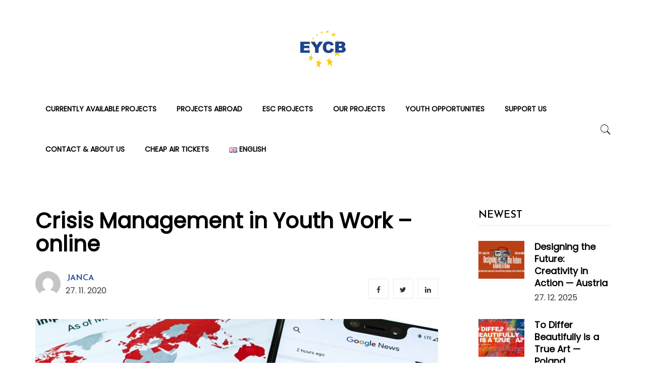

--- FILE ---
content_type: text/html; charset=UTF-8
request_url: https://eycb.eu/en/crisis-management-in-youth-work-online-2/
body_size: 12263
content:
<!DOCTYPE html>
<html lang="en-GB" xmlns:og="http://opengraphprotocol.org/schema/" xmlns:fb="http://www.facebook.com/2008/fbml">
<head>
    <meta charset="UTF-8">
    <meta name="viewport" content="width=device-width">
    <link rel="profile" href="https://gmpg.org/xfn/11">
    <link rel="pingback" href="https://eycb.eu/xmlrpc.php">
    <link type="text/css" media="all" href="https://eycb.eu/wp-content/cache/breeze-minification/css/breeze_58751b52352432bc0058ecaf55ff593f.css" rel="stylesheet"><title>Crisis Management in Youth Work &ndash; online &ndash; European Youth Centre B&#345;eclav</title>
<link rel="alternate" href="https://eycb.eu/crisis-management-in-youth-work-online/" hreflang="cs">
<link rel="alternate" href="https://eycb.eu/en/crisis-management-in-youth-work-online-2/" hreflang="en">
<link rel="dns-prefetch" href="//fonts.googleapis.com">
<link rel="dns-prefetch" href="//s.w.org">
<link rel="dns-prefetch" href="//pagead2.googlesyndication.com">
<link rel="alternate" type="application/rss+xml" title="European Youth Centre B&#345;eclav &raquo; Feed" href="https://eycb.eu/en/feed/">
<link rel="alternate" type="application/rss+xml" title="European Youth Centre B&#345;eclav &raquo; Comments Feed" href="https://eycb.eu/en/comments/feed/">
<meta property="og:image" content="https://eycb.eu/wp-content/uploads/2020/11/qxfd_ng4j-u-1400x600.jpg">
        <meta property="og:title" content="Crisis Management in Youth Work &ndash; online">
        <meta property="og:description" content="Jsme neziskov&aacute; nevl&aacute;dn&iacute; organizace zalo&#382;en&aacute; mlad&yacute;mi lidmi pro mlad&eacute; lidi.">
        <meta property="og:type" content="article">
        <meta property="og:url" content="https://eycb.eu/en/crisis-management-in-youth-work-online-2/">
        <meta property="og:site_name" content="European Youth Centre B&#345;eclav">

        		
		
	



<link rel="stylesheet" id="ganesa-fonts-css" href="//fonts.googleapis.com/css?family=Josefin+Sans%3A300%2C400%2C400i%2C600&amp;subset=latin%2Clatin-ext" type="text/css" media="all">









<link rel="stylesheet" id="ganesa-fonts-customize-css" href="//fonts.googleapis.com/css?family=Poppins&amp;subset=latin%2Clatin-ext" type="text/css" media="all">






<link rel="https://api.w.org/" href="https://eycb.eu/wp-json/">
<link rel="EditURI" type="application/rsd+xml" title="RSD" href="https://eycb.eu/xmlrpc.php?rsd">
<link rel="wlwmanifest" type="application/wlwmanifest+xml" href="https://eycb.eu/wp-includes/wlwmanifest.xml"> 
<link rel="prev" title="Natural Environment &ndash; Portugal" href="https://eycb.eu/en/natural-environment-portugal/">
<link rel="next" title="(2I + E) Changing the World &ndash; Spain" href="https://eycb.eu/en/2i-e-changing-the-world-spain/">
<meta name="generator" content="WordPress 5.3.4">
<link rel="canonical" href="https://eycb.eu/en/crisis-management-in-youth-work-online-2/">
<link rel="shortlink" href="https://eycb.eu/?p=15469">
<link rel="alternate" type="application/json+oembed" href="https://eycb.eu/wp-json/oembed/1.0/embed?url=https%3A%2F%2Feycb.eu%2Fen%2Fcrisis-management-in-youth-work-online-2%2F">
<link rel="alternate" type="text/xml+oembed" href="https://eycb.eu/wp-json/oembed/1.0/embed?url=https%3A%2F%2Feycb.eu%2Fen%2Fcrisis-management-in-youth-work-online-2%2F&amp;format=xml">
<meta name="generator" content="Site Kit by Google 1.109.0">    <meta property="fb:app_id" content="">
    <meta property="fb:app_id" content="">
<!-- <meta name="NextGEN" version="3.5.0" /> -->
<link rel="apple-touch-icon" sizes="180x180" href="/wp-content/uploads/fbrfg/apple-touch-icon.png">
<link rel="icon" type="image/png" sizes="32x32" href="/wp-content/uploads/fbrfg/favicon-32x32.png">
<link rel="icon" type="image/png" sizes="16x16" href="/wp-content/uploads/fbrfg/favicon-16x16.png">
<link rel="manifest" href="/wp-content/uploads/fbrfg/site.webmanifest">
<link rel="mask-icon" href="/wp-content/uploads/fbrfg/safari-pinned-tab.svg" color="#1e448a">
<link rel="shortcut icon" href="/wp-content/uploads/fbrfg/favicon.ico">
<meta name="apple-mobile-web-app-title" content="EYCB">
<meta name="application-name" content="EYCB">
<meta name="msapplication-TileColor" content="#1e448a">
<meta name="msapplication-config" content="/wp-content/uploads/fbrfg/browserconfig.xml">
<meta name="theme-color" content="#1e448a">
<!-- Google AdSense snippet added by Site Kit -->
<meta name="google-adsense-platform-account" content="ca-host-pub-2644536267352236">
<meta name="google-adsense-platform-domain" content="sitekit.withgoogle.com">
<!-- End Google AdSense snippet added by Site Kit -->
<meta name="generator" content="Powered by WPBakery Page Builder - drag and drop page builder for WordPress.">
<!--[if lte IE 9]><link rel="stylesheet" type="text/css" href="https://eycb.eu/wp-content/plugins/js_composer/assets/css/vc_lte_ie9.min.css" media="screen"><![endif]-->
<!-- Google AdSense snippet added by Site Kit -->
<script async src="https://pagead2.googlesyndication.com/pagead/js/adsbygoogle.js?client=ca-pub-4634062803888121&amp;host=ca-host-pub-2644536267352236" crossorigin="anonymous" type="ed0ac7f332a7333416ef16e7-text/javascript"></script>

<!-- End Google AdSense snippet added by Site Kit -->
		
		<noscript><style type="text/css"> .wpb_animate_when_almost_visible { opacity: 1; }</style></noscript>	
	<!-- Global site tag (gtag.js) - Google Analytics -->
<script async src="https://www.googletagmanager.com/gtag/js?id=G-ZM7FEZ6CNL" type="ed0ac7f332a7333416ef16e7-text/javascript"></script>

</head>
<body data-rsssl="1" class="post-template-default single single-post postid-15469 single-format-standard wp-embed-responsive single-1 wpb-js-composer js-comp-ver-5.6 vc_responsive">
<div id="page" class="wrapper site">
    <div class="canvas-overlay"></div>
    <header id="masthead" class="site-header header-center style_white">
    <div id="ganesa-header">
        <!--Logo-->
        <div class="header-content-logo">
                <p class="site-title">
        <a href="https://eycb.eu/en/" rel="home">
                            <img alt="Evropsk&eacute; centrum ml&aacute;de&#382;e B&#345;eclav logo" data-breeze="https://eycb.eu/wp-content/themes/ganesa/assets/images/ganesa-logo.svg" src="data:image/svg+xml;utf8,%3Csvg%20xmlns='http://www.w3.org/2000/svg'%20viewBox='0%200%200%200'%3E%3C/svg%3E" class="logo-default br-lazy">
                    </a>
    </p>
        </div>
        <div class="header-content-right hidden-md hidden-lg">
            <div class="searchform-mini searchform-moblie hidden-md hidden-lg">
                <button class="btn-mini-search"><i class="ion-ios-search"></i></button>
            </div>
            <div class="searchform-wrap search-transition-wrap ganesa-hidden">
                <div class="search-transition-inner">
                    <form method="get" class="searchform" action="https://eycb.eu/en/">

    <div class="input-group">
        <input type="text" class="form-control" placeholder="Search ... " value="" name="s">
        <span class="input-group-btn">
            <button class="btn btn-primary"><i class="ion-ios-search"></i></button>
        </span>
    </div>

</form>                    <button class="btn-mini-close pull-right"><i class="ion-ios-close-empty"></i></button>
                </div>
            </div>
        </div>
        <div class="header-content-menu header-fixed">
            <div class="container">
                <div class="ganesa-header-content">
                        <div class="header-content">
                            <!-- Menu-->
                            <div id="na-menu-primary" class="nav-menu clearfix">
                                <nav class="text-center na-menu-primary clearfix">
                                    <ul id="menu-main" class="nav navbar-nav na-menu mega-menu"><li id="menu-item-15910" class="menu-item menu-item-type-taxonomy menu-item-object-category menu-item-15910"><a href="https://eycb.eu/en/category/currently-available-projects/">Currently available projects</a></li>
<li id="menu-item-2930" class="menu-item menu-item-type-taxonomy menu-item-object-category menu-item-has-children menu-item-2930"><a href="https://eycb.eu/en/category/projects-abroad/">Projects Abroad</a>
<ul class="sub-menu">
	<li id="menu-item-2932" class="menu-item menu-item-type-taxonomy menu-item-object-category menu-item-2932"><a href="https://eycb.eu/en/category/projects-abroad/">Upcoming projects</a></li>
	<li id="menu-item-15908" class="menu-item menu-item-type-post_type menu-item-object-page menu-item-15908"><a href="https://eycb.eu/en/i-want-to-attend-a-project/">I want to attend a project</a></li>
	<li id="menu-item-2931" class="menu-item menu-item-type-taxonomy menu-item-object-category current-post-ancestor current-menu-parent current-post-parent menu-item-2931"><a href="https://eycb.eu/en/category/past-projects-abroad/">Past projects</a></li>
	<li id="menu-item-15909" class="menu-item menu-item-type-post_type menu-item-object-page menu-item-15909"><a href="https://eycb.eu/en/eycb-grant-programme/">EYCB grant programme</a></li>
</ul>
</li>
<li id="menu-item-2926" class="menu-item menu-item-type-taxonomy menu-item-object-category menu-item-has-children menu-item-2926"><a href="https://eycb.eu/en/category/esc-projects/">ESC projects</a>
<ul class="sub-menu">
	<li id="menu-item-2929" class="menu-item menu-item-type-taxonomy menu-item-object-category menu-item-2929"><a href="https://eycb.eu/en/category/esc-projects/">Upcoming EVS projects</a></li>
	<li id="menu-item-2928" class="menu-item menu-item-type-post_type menu-item-object-page menu-item-2928"><a href="https://eycb.eu/en/i-want-to-join-esc/">I want to join ESC</a></li>
	<li id="menu-item-2927" class="menu-item menu-item-type-taxonomy menu-item-object-category menu-item-2927"><a href="https://eycb.eu/en/category/past-esc-projects/">Past projects</a></li>
</ul>
</li>
<li id="menu-item-2921" class="menu-item menu-item-type-taxonomy menu-item-object-category menu-item-has-children menu-item-2921"><a href="https://eycb.eu/en/category/our-projects/">Our projects</a>
<ul class="sub-menu">
	<li id="menu-item-2923" class="menu-item menu-item-type-taxonomy menu-item-object-category menu-item-2923"><a href="https://eycb.eu/en/category/our-projects/">Upcoming projects</a></li>
	<li id="menu-item-15912" class="menu-item menu-item-type-post_type menu-item-object-page menu-item-15912"><a href="https://eycb.eu/en/i-want-to-organise-a-project/">I want to organise a project</a></li>
	<li id="menu-item-2920" class="menu-item menu-item-type-taxonomy menu-item-object-category menu-item-2920"><a href="https://eycb.eu/en/category/events/">Events</a></li>
	<li id="menu-item-2922" class="menu-item menu-item-type-taxonomy menu-item-object-category menu-item-2922"><a href="https://eycb.eu/en/category/our-past-projects/">Past projects</a></li>
</ul>
</li>
<li id="menu-item-10166" class="menu-item menu-item-type-taxonomy menu-item-object-category menu-item-10166"><a href="https://eycb.eu/en/category/youth-opportunities/">Youth opportunities</a></li>
<li id="menu-item-15913" class="menu-item menu-item-type-post_type menu-item-object-page menu-item-15913"><a href="https://eycb.eu/en/support-eycb/">Support us</a></li>
<li id="menu-item-3361" class="menu-item menu-item-type-post_type menu-item-object-page menu-item-3361"><a href="https://eycb.eu/en/contact/">Contact &amp; About Us</a></li>
<li id="menu-item-15159" class="menu-item menu-item-type-post_type menu-item-object-page menu-item-15159"><a href="https://eycb.eu/en/cheap-air-tickets/">Cheap Air Tickets</a></li>
<li id="menu-item-2851" class="pll-parent-menu-item menu-item menu-item-type-custom menu-item-object-custom menu-item-has-children menu-item-2851"><a href="#pll_switcher"><img alt="English" width="16" height="11" style="width: 16px; height: 11px;" data-breeze="[data-uri]" src="data:image/svg+xml;utf8,%3Csvg%20xmlns='http://www.w3.org/2000/svg'%20viewBox='0%200%2016%2011'%3E%3C/svg%3E" class="br-lazy"><span style="margin-left:0.3em;">English</span></a>
<ul class="sub-menu">
	<li class="lang-item lang-item-52 lang-item-cs lang-item-first menu-item menu-item-type-custom menu-item-object-custom menu-item-2851-cs"><a href="https://eycb.eu/crisis-management-in-youth-work-online/" hreflang="cs-CZ" lang="cs-CZ"><img alt="&#268;e&scaron;tina" width="16" height="11" style="width: 16px; height: 11px;" data-breeze="[data-uri]" src="data:image/svg+xml;utf8,%3Csvg%20xmlns='http://www.w3.org/2000/svg'%20viewBox='0%200%2016%2011'%3E%3C/svg%3E" class="br-lazy"><span style="margin-left:0.3em;">&#268;e&scaron;tina</span></a></li>
</ul>
</li>
</ul>                                </nav>
                            </div>
                        </div>
                        <div class="header-content-right">
                            <!--Seacrch -->
                                                        <div class="header-content-right">
                                <div class="searchform-mini">
                                    <button class="btn-mini-search"><i class="ion-ios-search"></i></button>
                                </div>
                                <div class="searchform-wrap search-transition-wrap ganesa-hidden">
                                    <div class="search-transition-inner">
                                        <form method="get" class="searchform" action="https://eycb.eu/en/">

    <div class="input-group">
        <input type="text" class="form-control" placeholder="Search ... " value="" name="s">
        <span class="input-group-btn">
            <button class="btn btn-primary"><i class="ion-ios-search"></i></button>
        </span>
    </div>

</form>                                        <button class="btn-mini-close pull-right"><i class="ion-ios-close-empty"></i></button>
                                    </div>
                                </div>
                            </div>
                                                    </div>
                </div>

            </div><!-- .container -->
        </div>
    </div>
</header><!-- .site-header -->    <div id="content" class="site-content"><div class="wrap-content single-simple" role="main">
	<div class="container">
		
				<div class="row single-main-content">
            <div class="main-content content-right col-sx-12 col-sm-12 col-md-9 col-lg-9">
			    <div class="content-inner">
									<div class="box box-article">
						<article id="post-15469" class="post-15469 post type-post status-publish format-standard has-post-thumbnail hentry category-past-projects-abroad tag-online-participation-en tag-youth-work">
							<div class="entry-header clearfix">
								<header class="entry-header-title">
									<h1 class="entry-title">Crisis Management in Youth Work &ndash; online</h1>								</header>
								<!-- .entry-header -->
																	<div class="entry-avatar clearfix">
										<img alt="" height="50" width="50" data-breeze="https://secure.gravatar.com/avatar/69f80e7861aa01513064c2d3b0e445b0?s=50&amp;d=mm&amp;r=g" src="data:image/svg+xml;utf8,%3Csvg%20xmlns='http://www.w3.org/2000/svg'%20viewBox='0%200%2050%2050'%3E%3C/svg%3E" class="avatar avatar-50 photo br-lazy" data-brsrcset="https://secure.gravatar.com/avatar/69f80e7861aa01513064c2d3b0e445b0?s=100&amp;d=mm&amp;r=g 2x">										<div class="avatar-meta">
									<span class="author-title">
										<a class="author-link" href="https://eycb.eu/en/author/janca/" rel="author">
											janca										</a>
									</span>
									<span class="post-date">
									<span class="posted-on"><span class="screen-reader-text">Posted on </span><a href="https://eycb.eu/en/crisis-management-in-youth-work-online-2/" rel="bookmark"><time class="entry-date published" datetime="2020-11-27T22:02:25+01:00">27. 11. 2020</time><time class="updated" datetime="2020-12-13T13:31:42+01:00">13. 12. 2020</time></a></span>								</span>
										</div>
									</div>
																<div class="share-top">
									
<div class="social share-links clearfix">
    <ul class="social-icons list-unstyled list-inline">
                <li class="social-item facebook">
            <a href="https://www.facebook.com/sharer.php?u=https://eycb.eu/en/crisis-management-in-youth-work-online-2/" title="facebook" class="post_share_facebook facebook" onclick="if (!window.__cfRLUnblockHandlers) return false; javascript:window.open(this.href,'', 'menubar=no,toolbar=no,resizable=yes,scrollbars=yes,height=220,width=600');return false;" data-cf-modified-ed0ac7f332a7333416ef16e7-="">
                <i class="fa fa-facebook"></i>
            </a>
        </li>
                        <li class="social-item twitter">
            <a href="https://twitter.com/share?url=https://eycb.eu/en/crisis-management-in-youth-work-online-2/&amp;text=Crisis+Management+in+Youth+Work+%26%238211%3B+online&amp;via=janca" title="twitter" onclick="if (!window.__cfRLUnblockHandlers) return false; javascript:window.open(this.href,'', 'menubar=no,toolbar=no,resizable=yes,scrollbars=yes,height=260,width=600');return false;" class="product_share_twitter twitter" data-cf-modified-ed0ac7f332a7333416ef16e7-="">
                <i class="fa fa-twitter"></i>
            </a>
        </li>
                                <li class="social-item linkedin">
            <a href="https://www.linkedin.com/shareArticle?mini=true&amp;url=https://eycb.eu/en/crisis-management-in-youth-work-online-2/&amp;title=pinterest&amp;summary=Crisis+Management+in+Youth+Work+%26%238211%3B+online&amp;source=Crisis%20Management%20in%20Youth%20Work%20%E2%80%93%20online">
                <i class="fa fa-linkedin"></i>
            </a>
        </li>
                    </ul>
</div>
								</div>
							</div>

																																		<div class="post-image single-image">
																																	<figure class="wp-single-image">
												<a href="https://eycb.eu/wp-content/uploads/2020/11/qxfd_ng4j-u-scaled.jpg" data-size="2560x1603">
													<img alt="single-image" data-breeze="https://eycb.eu/wp-content/uploads/2020/11/qxfd_ng4j-u-1400x600.jpg" src="data:image/svg+xml;utf8,%3Csvg%20xmlns='http://www.w3.org/2000/svg'%20viewBox='0%200%200%200'%3E%3C/svg%3E" class="wp-post-image br-lazy">
												</a>
											</figure>
										</div>
																								
							<div class="entry-content clearfix">
																<div class="entry-content-inner">
									<p><strong>Programme &amp; action: ERASMUS+: Youth programme, Key Action 1: training course</strong></p>
<p><strong>Dates: 27 November &mdash; 4 December 2020</strong></p>
<p><strong>Venue: online&nbsp;</strong></p>
<p>Please read the project description <a href="https://www.salto-youth.net/tools/european-training-calendar/training/crisis-management-in-youthwork.9048/" target="_blank" rel="noopener noreferrer">on its SALTO page.</a></p>
<p><strong>Participants/team: 4</strong></p>
<p><strong>Participating countries:</strong> Czech Republic, Germany, Greece, Hungary, Italy, Lithuania, Republic of North Macedonia, Spain, Turkey</p>
<p><strong>Hosting organisation: </strong><a href="http://www.naturkultur.eu" target="_blank" rel="noopener noreferrer">NaturKultur e.V.</a></p>
<p><b>Project report:</b></p>
<div class="training-description running-text wysiwyg mrgn-btm-33">
<p><span style="font-weight: 400;">Crisis management in Youth work training was conducted online through Zoom due to the COVID19 situation.&nbsp;</span></p>
<p><span style="font-weight: 400;">The training lasted 8 days when 36 participants from 9 different countries met every day for 3 hours.</span></p>
<p><span style="font-weight: 400;">The training was particularly focused on crisis management related to the COVID pandemic mainly in the field of youth work.</span></p>
<p class="tightened-bodycopy mrgn-btm-22">&nbsp;</p>
<p><span style="font-weight: 400;">The main objective of the training was:</span></p>
<p><span style="font-weight: 400;">1) Informing and training 36 participants about crisis </span><span style="font-weight: 400;">management, with the aim of raising the quality of their youth </span><span style="font-weight: 400;">work.</span></p>
<p><span style="font-weight: 400;">Other objectives of the project were:</span></p>
<p><span style="font-weight: 400;">2) To develop a resilience among youth workers participating on </span><span style="font-weight: 400;">the training course, in order to improve their satisfaction in their </span><span style="font-weight: 400;">job and prevent professional burnout.</span></p>
<p><span style="font-weight: 400;">3) To Identify and address the challenges that youth workers </span><span style="font-weight: 400;">face in their work.</span></p>
<p><span style="font-weight: 400;">4) To create space for sharing knowledge and exchanging </span><span style="font-weight: 400;">experiences and good practices with the atmosphere of </span><span style="font-weight: 400;">common understanding between youth workers representing </span><span style="font-weight: 400;">different cultures, working styles and coming from 9 different </span><span style="font-weight: 400;">countries.</span></p>
<p><span style="font-weight: 400;">5) Increasing the knowledge and skills of youth workers from </span><span style="font-weight: 400;">the 9 European countries, with emphasis on youth workers from </span><span style="font-weight: 400;">small and medium-sized NGOs, newly established associations </span><span style="font-weight: 400;">and informal groups of young people active in youth work.</span></p>
<p class="tightened-bodycopy mrgn-btm-22">&nbsp;</p>
<p><span style="font-weight: 400;">Training consisted of 2 main sessions every day:</span></p>
<ul>
<li style="font-weight: 400;"><span style="font-weight: 400;">1st session</span><span style="font-weight: 400;"> &ndash; official opening, introduction of the team, getting to know each other, talking about our fears, expectations and contributions</span></li>
<li style="font-weight: 400;"><span style="font-weight: 400;">2nd session</span><span style="font-weight: 400;"> &ndash; introduction to crisis management (crises models)</span></li>
<li style="font-weight: 400;"><span style="font-weight: 400;">3rd session</span><span style="font-weight: 400;"> &ndash; NGO fair &ndash; crisis situations and practices</span></li>
<li style="font-weight: 400;"><span style="font-weight: 400;">4th session</span><span style="font-weight: 400;"> &ndash; resilience for youth workers</span></li>
<li style="font-weight: 400;"><span style="font-weight: 400;">5th session</span><span style="font-weight: 400;"> &ndash; crises situations on Erasmus+ projects (world cafe)</span></li>
<li style="font-weight: 400;"><span style="font-weight: 400;">6th session</span><span style="font-weight: 400;"> &ndash; soft skills in crises management (guest trainers)</span></li>
<li style="font-weight: 400;"><span style="font-weight: 400;">7th session</span><span style="font-weight: 400;"> &ndash; crisis management in Corona times simulation (CM cycle)</span></li>
<li style="font-weight: 400;"><span style="font-weight: 400;">8th session</span><span style="font-weight: 400;"> &ndash; crisis management in Corona times</span></li>
<li style="font-weight: 400;"><span style="font-weight: 400;">9th session</span><span style="font-weight: 400;"> &ndash; crisis management challenges and solutions &ndash; peer learning</span></li>
<li style="font-weight: 400;"><span style="font-weight: 400;">10th session</span><span style="font-weight: 400;"> &ndash; questions and answers with experts</span></li>
<li style="font-weight: 400;"><span style="font-weight: 400;">11th session</span><span style="font-weight: 400;"> &ndash; creating brochure about crisis management</span></li>
<li style="font-weight: 400;"><span style="font-weight: 400;">12th session</span><span style="font-weight: 400;"> &ndash; youthpass, final evaluation, closing ceremony</span></li>
</ul>
<p class="tightened-bodycopy mrgn-btm-22">&nbsp;</p>
<p><span style="font-weight: 400;">Training was held by Zoom and we also used other online tools for sharing our ideas and points of view such as PADLET.COM and for example World Cafe online method.</span></p>
<p class="tightened-bodycopy mrgn-btm-22">&nbsp;</p>
<p><span style="font-weight: 400;">We were working in small groups most of the time and reflecting on crisis management of situations arising in youth work and due to the pandemic, such as how the pandemic has been influencing our lives, how we and our organizations have been dealing with it, what we have learnt and what we could do differently next time.&nbsp;</span></p>
<p><span style="font-weight: 400;">For example, in small groups we were given scenarios which we discussed and then we tried to find the best way of dealing with them or we just shared our personal experience and points of view. Then one of us presented our ideas to the rest of the participants.</span></p>
<p><span style="font-weight: 400;">We discussed the different stages defined by the model of crises.</span></p>
<p><span style="font-weight: 400;">We touched on topics such as resilience, emotional intelligence, self awareness, soft skills, time management etc.&nbsp;</span></p>
<p><span style="font-weight: 400;">We also had the opportunity to join workshops with three professionals (Dagna Gmitrowicz, Marcus Vrecer, Antonio Jovanovski) and ask them questions about their opinions and experiences during the pandemic.</span></p>
<p><span style="font-weight: 400;">The outcome of this project was to put forward our ideas and share our personal experience with the purpose of creating a brochure about crisis management.</span></p>
<p class="tightened-bodycopy mrgn-btm-22">&nbsp;</p>
<p><span style="font-weight: 400;">From my perspective, all the training was run surprisingly smoothly without any technical or other issues, and the whole learning process achieved the set objectives.</span></p>
<p><span style="font-weight: 400;">I would say that I learnt a lot about crisis management and its stages based on the content of the training, (self-) reflexion and listening to others&rsquo; experiences.&nbsp;</span></p>
<p><span style="font-weight: 400;">We are still in a pandemic, however, during the training we came up with many ideas about how we can deal with the crisis situations, what is important and what we could do differently next time.&nbsp;</span></p>
<p><span style="font-weight: 400;">Personally, I see the benefits of this training as being that we had an opportunity to share our experience, feelings, opinions, points of view, to learn from each other, to build a connection with participants from different countries, and to realize that we are all in the same boat.&nbsp;</span></p>
<p><span style="font-weight: 400;">Additionally, I really appreciated the workshops with the professionals and the opportunity to see their point of view.&nbsp;</span></p>
<p><span style="font-weight: 400;">Furthermore, this training showed me that online communication can be a useful tool for organizing small workshops or even Erasmus+ projects and building connections between youth workers and participants.</span></p>
<p><span style="font-weight: 400;">Overall, I really appreciate that I had the opportunity to participate.</span></p>
<p><span style="font-weight: 400;">In terms of the project being run online, I was happy with everything: the organization, activities, sessions, and technical support of this training, and my participation was definitely worth it for me.</span></p>
<p><em>&nbsp; &nbsp; &nbsp; &nbsp; &nbsp; &nbsp; &nbsp; &nbsp; &nbsp; &nbsp; &nbsp; &nbsp; &nbsp; &nbsp; &nbsp; &nbsp; &nbsp; &nbsp; &nbsp; &nbsp; &nbsp; &nbsp; &nbsp; &nbsp; &nbsp; &nbsp; &nbsp; &nbsp; &nbsp; &nbsp; &nbsp; &nbsp; &nbsp; &nbsp; &nbsp; &nbsp; &nbsp; &nbsp; &nbsp; &nbsp; &nbsp; &nbsp; &nbsp; &nbsp; &nbsp; &nbsp; &nbsp; &nbsp; &nbsp; &nbsp; &nbsp; &nbsp; &nbsp; &nbsp; &nbsp; &nbsp; &nbsp; &nbsp; &nbsp; &nbsp; &nbsp; &nbsp; &nbsp; &nbsp; &nbsp; &nbsp; &nbsp; &nbsp; &nbsp;Eli&scaron;ka Anto&scaron;ov&aacute;</em></p>
</div>

								</div>
							</div>

							<!--    Author bio.-->
							<div class="entry-footer clearfix">
								<div class="entry-footer-left">
									    <div class="tags-wrap">
        <span class="tags-title"> Tags: </span>
        <span class="tags">
             <a href="https://eycb.eu/en/tag/online-participation-en/" rel="tag">online participation</a>, <a href="https://eycb.eu/en/tag/youth-work/" rel="tag">youth work</a>        </span>
    </div>

								</div>
							</div>
						</article>
					</div>
				
<div class="box box-author">
    </div>


		<div class="archive-blog post-related layout-grid description-s">
			<h4 class=" box-title title-left">
				You may like 			</h4>
			<div class="row">
										<div class="col-xs-12 col-sm-4 col-md-4 item-related hidden-description hidden-cate hidden-metas">
							
<article class="post-item post-grid clearfix post-6824 post type-post status-publish format-standard has-post-thumbnail hentry category-past-projects-abroad tag-denmark tag-inclusion tag-sport-en tag-youth-exchange">
    <div class="article-tran hover-share-item">
                                                                            <div class="post-image">
                        <a href="https://eycb.eu/en/sms-denmark/" class="bgr-item"></a>
                        <a href="https://eycb.eu/en/sms-denmark/">
                            <img class="lazy" src="https://eycb.eu/wp-content/themes/ganesa/assets/images/layzyload-grid.jpg" data-lazy="https://eycb.eu/wp-content/uploads/2020/02/2723-140-13782114_1352210294794246_6230554714966263122_n-640x400.jpg" data-src="https://eycb.eu/wp-content/uploads/2020/02/2723-140-13782114_1352210294794246_6230554714966263122_n-640x400.jpg" alt="post-image">
                        </a>
                                            <div class="social-share">
                
<div class="social share-links clearfix">
    <ul class="social-icons list-unstyled list-inline">
                <li class="social-item facebook">
            <a href="https://www.facebook.com/sharer.php?u=https://eycb.eu/en/sms-denmark/" title="facebook" class="post_share_facebook facebook" onclick="if (!window.__cfRLUnblockHandlers) return false; javascript:window.open(this.href,'', 'menubar=no,toolbar=no,resizable=yes,scrollbars=yes,height=220,width=600');return false;" data-cf-modified-ed0ac7f332a7333416ef16e7-="">
                <i class="fa fa-facebook"></i>
            </a>
        </li>
                        <li class="social-item twitter">
            <a href="https://twitter.com/share?url=https://eycb.eu/en/sms-denmark/&amp;text=SMS+%26%238211%3B+Denmark&amp;via=Jakub+Mikl%C3%ADn" title="twitter" onclick="if (!window.__cfRLUnblockHandlers) return false; javascript:window.open(this.href,'', 'menubar=no,toolbar=no,resizable=yes,scrollbars=yes,height=260,width=600');return false;" class="product_share_twitter twitter" data-cf-modified-ed0ac7f332a7333416ef16e7-="">
                <i class="fa fa-twitter"></i>
            </a>
        </li>
                                <li class="social-item linkedin">
            <a href="https://www.linkedin.com/shareArticle?mini=true&amp;url=https://eycb.eu/en/sms-denmark/&amp;title=pinterest&amp;summary=SMS+%26%238211%3B+Denmark&amp;source=SMS%20%E2%80%93%20Denmark">
                <i class="fa fa-linkedin"></i>
            </a>
        </li>
                    </ul>
</div>
            </div>
        
		                    </div>
                                <div class="article-content">
                    <div class="entry-header clearfix">
                        <header class="entry-header-title">
                            <h3 class="entry-title"><a href="https://eycb.eu/en/sms-denmark/" rel="bookmark">SMS &ndash; Denmark</a></h3>                        </header>
                        <span class="post-cat">                <a href="https://eycb.eu/en/category/past-projects-abroad/" title="View all posts in Past projects abroad">
                    Past projects abroad                </a>
                            </span>
                        <div class="article-meta clearfix">
                            <span class="posted-on"><span class="screen-reader-text">Posted on </span><a href="https://eycb.eu/en/sms-denmark/" rel="bookmark"><time class="entry-date published" datetime="2016-07-22T11:39:34+01:00">22. 7. 2016</time><time class="updated" datetime="2020-02-21T11:48:19+01:00">21. 2. 2020</time></a></span>
                        </div>
                        <div class="entry-content hidden">
                            Programme &amp; action: ERASMUS+, Key Action 1:&nbsp;Youth exchange Venue:&nbsp;Stenl&oslash;se, Denmark Dates: 22-29 July 2016 Participants:&nbsp;Daniel Hausner, Tom&aacute;&scaron; Fogl, Martina Vali&scaron;ov&aacute;, Petra S&yacute;korov&aacute;, Sylva Vu...
                        </div>
                    </div>

                </div>
                        </div>

</article><!-- #post-## -->
						</div>
										<div class="col-xs-12 col-sm-4 col-md-4 item-related hidden-description hidden-cate hidden-metas">
							
<article class="post-item post-grid clearfix post-3884 post type-post status-publish format-standard has-post-thumbnail hentry category-past-projects-abroad tag-georgia tag-media-en tag-social-media">
    <div class="article-tran hover-share-item">
                                                                            <div class="post-image">
                        <a href="https://eycb.eu/en/voices-of-freedom-georgia/" class="bgr-item"></a>
                        <a href="https://eycb.eu/en/voices-of-freedom-georgia/">
                            <img class="lazy" src="https://eycb.eu/wp-content/themes/ganesa/assets/images/layzyload-grid.jpg" data-lazy="https://eycb.eu/wp-content/uploads/2020/02/f-ph16nzhki-640x400.jpg" data-src="https://eycb.eu/wp-content/uploads/2020/02/f-ph16nzhki-640x400.jpg" alt="post-image">
                        </a>
                                            <div class="social-share">
                
<div class="social share-links clearfix">
    <ul class="social-icons list-unstyled list-inline">
                <li class="social-item facebook">
            <a href="https://www.facebook.com/sharer.php?u=https://eycb.eu/en/voices-of-freedom-georgia/" title="facebook" class="post_share_facebook facebook" onclick="if (!window.__cfRLUnblockHandlers) return false; javascript:window.open(this.href,'', 'menubar=no,toolbar=no,resizable=yes,scrollbars=yes,height=220,width=600');return false;" data-cf-modified-ed0ac7f332a7333416ef16e7-="">
                <i class="fa fa-facebook"></i>
            </a>
        </li>
                        <li class="social-item twitter">
            <a href="https://twitter.com/share?url=https://eycb.eu/en/voices-of-freedom-georgia/&amp;text=Voices+of+Freedom+%26%238211%3B+Georgia&amp;via=Jakub+Mikl%C3%ADn" title="twitter" onclick="if (!window.__cfRLUnblockHandlers) return false; javascript:window.open(this.href,'', 'menubar=no,toolbar=no,resizable=yes,scrollbars=yes,height=260,width=600');return false;" class="product_share_twitter twitter" data-cf-modified-ed0ac7f332a7333416ef16e7-="">
                <i class="fa fa-twitter"></i>
            </a>
        </li>
                                <li class="social-item linkedin">
            <a href="https://www.linkedin.com/shareArticle?mini=true&amp;url=https://eycb.eu/en/voices-of-freedom-georgia/&amp;title=pinterest&amp;summary=Voices+of+Freedom+%26%238211%3B+Georgia&amp;source=Voices%20of%20Freedom%20%E2%80%93%20Georgia">
                <i class="fa fa-linkedin"></i>
            </a>
        </li>
                    </ul>
</div>
            </div>
        
		                    </div>
                                <div class="article-content">
                    <div class="entry-header clearfix">
                        <header class="entry-header-title">
                            <h3 class="entry-title"><a href="https://eycb.eu/en/voices-of-freedom-georgia/" rel="bookmark">Voices of Freedom &ndash; Georgia</a></h3>                        </header>
                        <span class="post-cat">                <a href="https://eycb.eu/en/category/past-projects-abroad/" title="View all posts in Past projects abroad">
                    Past projects abroad                </a>
                            </span>
                        <div class="article-meta clearfix">
                            <span class="posted-on"><span class="screen-reader-text">Posted on </span><a href="https://eycb.eu/en/voices-of-freedom-georgia/" rel="bookmark"><time class="entry-date published" datetime="2014-06-13T09:13:19+01:00">13. 6. 2014</time><time class="updated" datetime="2020-02-07T09:24:13+01:00">7. 2. 2020</time></a></span>
                        </div>
                        <div class="entry-content hidden">
                            Programme &amp; action: Youth in Action programme, action 3.1.2. training course Venue:&nbsp;Batumi, Georgia Dates: 13-20 June 2014 Participants:&nbsp;Luk&aacute;&scaron; Lib&aacute;nsk&yacute;, Kl&aacute;ra H&aacute;lkov&aacute;&nbsp; Project report: Madloba...
                        </div>
                    </div>

                </div>
                        </div>

</article><!-- #post-## -->
						</div>
										<div class="col-xs-12 col-sm-4 col-md-4 item-related hidden-description hidden-cate hidden-metas">
							
<article class="post-item post-grid clearfix post-31640 post type-post status-publish format-standard has-post-thumbnail hentry category-past-projects-abroad tag-norway tag-youth-exchange">
    <div class="article-tran hover-share-item">
                                                                            <div class="post-image">
                        <a href="https://eycb.eu/en/change-norway/" class="bgr-item"></a>
                        <a href="https://eycb.eu/en/change-norway/">
                            <img class="lazy" src="https://eycb.eu/wp-content/themes/ganesa/assets/images/layzyload-grid.jpg" data-lazy="https://eycb.eu/wp-content/uploads/2023/10/myxmx2zr1g8-640x400.jpg" data-src="https://eycb.eu/wp-content/uploads/2023/10/myxmx2zr1g8-640x400.jpg" alt="post-image">
                        </a>
                                            <div class="social-share">
                
<div class="social share-links clearfix">
    <ul class="social-icons list-unstyled list-inline">
                <li class="social-item facebook">
            <a href="https://www.facebook.com/sharer.php?u=https://eycb.eu/en/change-norway/" title="facebook" class="post_share_facebook facebook" onclick="if (!window.__cfRLUnblockHandlers) return false; javascript:window.open(this.href,'', 'menubar=no,toolbar=no,resizable=yes,scrollbars=yes,height=220,width=600');return false;" data-cf-modified-ed0ac7f332a7333416ef16e7-="">
                <i class="fa fa-facebook"></i>
            </a>
        </li>
                        <li class="social-item twitter">
            <a href="https://twitter.com/share?url=https://eycb.eu/en/change-norway/&amp;text=Change+%E2%80%94+Norway&amp;via=janca" title="twitter" onclick="if (!window.__cfRLUnblockHandlers) return false; javascript:window.open(this.href,'', 'menubar=no,toolbar=no,resizable=yes,scrollbars=yes,height=260,width=600');return false;" class="product_share_twitter twitter" data-cf-modified-ed0ac7f332a7333416ef16e7-="">
                <i class="fa fa-twitter"></i>
            </a>
        </li>
                                <li class="social-item linkedin">
            <a href="https://www.linkedin.com/shareArticle?mini=true&amp;url=https://eycb.eu/en/change-norway/&amp;title=pinterest&amp;summary=Change+%E2%80%94+Norway&amp;source=Change%20%E2%80%94%20Norway">
                <i class="fa fa-linkedin"></i>
            </a>
        </li>
                    </ul>
</div>
            </div>
        
		                    </div>
                                <div class="article-content">
                    <div class="entry-header clearfix">
                        <header class="entry-header-title">
                            <h3 class="entry-title"><a href="https://eycb.eu/en/change-norway/" rel="bookmark">Change &mdash; Norway</a></h3>                        </header>
                        <span class="post-cat">                <a href="https://eycb.eu/en/category/past-projects-abroad/" title="View all posts in Past projects abroad">
                    Past projects abroad                </a>
                            </span>
                        <div class="article-meta clearfix">
                            <span class="posted-on"><span class="screen-reader-text">Posted on </span><a href="https://eycb.eu/en/change-norway/" rel="bookmark"><time class="entry-date published" datetime="2023-12-08T19:37:27+01:00">8. 12. 2023</time><time class="updated" datetime="2023-12-28T13:01:29+01:00">28. 12. 2023</time></a></span>
                        </div>
                        <div class="entry-content hidden">
                            ERASMUS+, Key Action 1: youth exchange Venue: G&aring;sbustua, Hamar, Norway Dates: 8&mdash;18 December 2023 National team: 10 participants + 2 group leaders Please read...
                        </div>
                    </div>

                </div>
                        </div>

</article><!-- #post-## -->
						</div>
							</div>
		</div>
	        <!-- Root element of PhotoSwipe. Must have class pswp. -->
        <div class="pswp" tabindex="-1" role="dialog" aria-hidden="true">
            <div class="pswp__bg"></div>
            <div class="pswp__scroll-wrap">
                <div class="pswp__container">
                    <div class="pswp__item"></div>
                    <div class="pswp__item"></div>
                    <div class="pswp__item"></div>
                </div>
                <div class="pswp__ui pswp__ui--hidden">

                    <div class="pswp__top-bar">

                        <div class="pswp__counter"></div>

                        <button class="pswp__button pswp__button--close" title="Close (Esc)"></button>

                        <button class="pswp__button pswp__button--share" title="Share"></button>

                        <button class="pswp__button pswp__button--fs" title="Toggle fullscreen"></button>

                        <button class="pswp__button pswp__button--zoom" title="Zoom in/out"></button>

                        <div class="pswp__preloader">
                            <div class="pswp__preloader__icn">
                                <div class="pswp__preloader__cut">
                                    <div class="pswp__preloader__donut"></div>
                                </div>
                            </div>
                        </div>
                    </div>

                    <div class="pswp__share-modal pswp__share-modal--hidden pswp__single-tap">
                        <div class="pswp__share-tooltip"></div>
                    </div>

                    <button class="pswp__button pswp__button--arrow--left" title="Previous (arrow left)">
                    </button>

                    <button class="pswp__button pswp__button--arrow--right" title="Next (arrow right)">
                    </button>

                    <div class="pswp__caption">
                        <div class="pswp__caption__center"></div>
                    </div>
                </div>

            </div>
    
</div>							</div>
            </div>
            <div id="archive-sidebar" class="sidebar sidebar-right col-sx-12 col-sm-12 col-md-3 col-lg-3 archive-sidebar single-sidebar">
                <aside id="featured_post-3" class="widget widget_featured_post"><h2 class="widgettitle">Newest</h2>
        <!-- Tab panes -->
        <div class="article-content archive-blog">
                <div class="featured-post">
                                                                                            
<article class="post-item post-sidebar clearfix post-43908 post type-post status-publish format-standard has-post-thumbnail hentry category-past-projects-abroad tag-austria tag-creativity tag-self-development tag-underaged-participants tag-youth-exchange">
    <div class="article-image">
                                                                    <div class="post-image">
                        <a href="https://eycb.eu/en/designing-austria/">
                            <img class="lazy" src="https://eycb.eu/wp-content/themes/ganesa/assets/images/layzyload-sidebar.jpg" data-original="https://eycb.eu/wp-content/uploads/2025/12/Creativity-in-Action_web-124x100.jpg" data-src="https://eycb.eu/wp-content/uploads/2025/12/Creativity-in-Action_web-124x100.jpg" alt="post-image">
                        </a>
                    </div>
                                    </div>
    <div class="article-content side-item-text ">
        <div class="entry-header clearfix">
            <header class="entry-header-title">
                <h3 class="entry-title"><a href="https://eycb.eu/en/designing-austria/" rel="bookmark">Designing the Future: Creativity in Action &mdash; Austria</a></h3>            </header>
        </div>
        <div class="article-meta clearfix">
            <span class="posted-on"><span class="screen-reader-text">Posted on </span><a href="https://eycb.eu/en/designing-austria/" rel="bookmark"><time class="entry-date published" datetime="2025-12-27T11:09:10+01:00">27. 12. 2025</time><time class="updated" datetime="2026-01-18T10:16:29+01:00">18. 1. 2026</time></a></span>
        </div>
    </div>
</article><!-- #post-## -->
                                                                    
<article class="post-item post-sidebar clearfix post-43807 post type-post status-publish format-standard has-post-thumbnail hentry category-past-projects-abroad tag-active-citizenship tag-art tag-creativity tag-discrimination tag-intercultural-dialogue tag-poland tag-tolerance-en tag-youth-exchange">
    <div class="article-image">
                                                                    <div class="post-image">
                        <a href="https://eycb.eu/en/beautifully-poland/">
                            <img class="lazy" src="https://eycb.eu/wp-content/themes/ganesa/assets/images/layzyload-sidebar.jpg" data-original="https://eycb.eu/wp-content/uploads/2025/12/World-Art-Day-Flyer-Presentation-124x100.jpg" data-src="https://eycb.eu/wp-content/uploads/2025/12/World-Art-Day-Flyer-Presentation-124x100.jpg" alt="post-image">
                        </a>
                    </div>
                                    </div>
    <div class="article-content side-item-text ">
        <div class="entry-header clearfix">
            <header class="entry-header-title">
                <h3 class="entry-title"><a href="https://eycb.eu/en/beautifully-poland/" rel="bookmark">To Differ Beautifully is a True Art &mdash; Poland</a></h3>            </header>
        </div>
        <div class="article-meta clearfix">
            <span class="posted-on"><span class="screen-reader-text">Posted on </span><a href="https://eycb.eu/en/beautifully-poland/" rel="bookmark"><time class="entry-date published" datetime="2025-12-14T14:54:10+01:00">14. 12. 2025</time><time class="updated" datetime="2026-01-03T10:52:10+01:00">3. 1. 2026</time></a></span>
        </div>
    </div>
</article><!-- #post-## -->
                                                                    
<article class="post-item post-sidebar clearfix post-43771 post type-post status-publish format-standard has-post-thumbnail hentry category-past-projects-abroad tag-active-citizenship tag-activism tag-democracy tag-human-rights tag-inclusion tag-poland tag-underaged-participants tag-youth-exchange">
    <div class="article-image">
                                                                    <div class="post-image">
                        <a href="https://eycb.eu/en/democracy-poland/">
                            <img class="lazy" src="https://eycb.eu/wp-content/themes/ganesa/assets/images/layzyload-sidebar.jpg" data-original="https://eycb.eu/wp-content/uploads/2025/09/Democracy-in-Action_web-124x100.jpg" data-src="https://eycb.eu/wp-content/uploads/2025/09/Democracy-in-Action_web-124x100.jpg" alt="post-image">
                        </a>
                    </div>
                                    </div>
    <div class="article-content side-item-text ">
        <div class="entry-header clearfix">
            <header class="entry-header-title">
                <h3 class="entry-title"><a href="https://eycb.eu/en/democracy-poland/" rel="bookmark">Democracy in Action &mdash; Poland</a></h3>            </header>
        </div>
        <div class="article-meta clearfix">
            <span class="posted-on"><span class="screen-reader-text">Posted on </span><a href="https://eycb.eu/en/democracy-poland/" rel="bookmark"><time class="entry-date published" datetime="2025-12-07T19:32:47+01:00">7. 12. 2025</time><time class="updated" datetime="2025-12-27T11:56:33+01:00">27. 12. 2025</time></a></span>
        </div>
    </div>
</article><!-- #post-## -->
                                                                    
<article class="post-item post-sidebar clearfix post-43719 post type-post status-publish format-standard has-post-thumbnail hentry category-past-projects-abroad tag-germany tag-self-development tag-training-course tag-violence tag-youth-worker">
    <div class="article-image">
                                                                    <div class="post-image">
                        <a href="https://eycb.eu/en/prevention-germany/">
                            <img class="lazy" src="https://eycb.eu/wp-content/themes/ganesa/assets/images/layzyload-sidebar.jpg" data-original="https://eycb.eu/wp-content/uploads/2025/10/Gender-Based-Violence-Prevention-124x100.jpg" data-src="https://eycb.eu/wp-content/uploads/2025/10/Gender-Based-Violence-Prevention-124x100.jpg" alt="post-image">
                        </a>
                    </div>
                                    </div>
    <div class="article-content side-item-text ">
        <div class="entry-header clearfix">
            <header class="entry-header-title">
                <h3 class="entry-title"><a href="https://eycb.eu/en/prevention-germany/" rel="bookmark">Gender Based Violence Prevention &ndash; Raising Capacities of Youth Workers for Addressing the Issue &mdash; Germany</a></h3>            </header>
        </div>
        <div class="article-meta clearfix">
            <span class="posted-on"><span class="screen-reader-text">Posted on </span><a href="https://eycb.eu/en/prevention-germany/" rel="bookmark"><time class="entry-date published" datetime="2025-12-06T09:31:50+01:00">6. 12. 2025</time><time class="updated" datetime="2025-12-23T13:43:27+01:00">23. 12. 2025</time></a></span>
        </div>
    </div>
</article><!-- #post-## -->
                                                                        </div>
        </div>
        </aside><aside id="fb_page-5" class="widget widget_fb_page"><h2 class="widgettitle">Follow Us</h2>        <div class="fb-page" data-href="https://www.facebook.com/EYCBreclav/" data-adapt-container-width="true" data-hide-cover="false" data-show-facepile="true" data-show-posts="false">
        </div>
        </aside>            </div>

		</div><!-- .content-area -->
	</div>
</div>
        </div><!-- .site-content -->
            <footer id="na-footer" class="na-footer  footer-1">
                    <!--    Footer Top-->
            <div class="footer-top clearfix">
                <div class="container-full">
                     <div id="instagram-7" class="widget first widget_instagram">        
                    <p class="instagram-follow-link">
                <a href="https://instagram.com/eycb.info" target="_blank" rel="nofollow" class="author_link btn-follow"><i class="fa fa-instagram"></i> That's how we live on @eycb.info</a>
            </p>

        
       </div>                </div>
            </div>
        
        <!--    Footer center-->
                    <!--    Footer center-->
            <div class="footer-center clearfix">
                <div class="container">
                    <div class="container-inner">
                        <div class="row">
                            <div class="col-md-6 col-sm-12">
                                		<div id="recent-posts-9" class="widget first widget_recent_entries">		<h2 class="widgettitle">Recent Posts</h2>		<ul>
											<li>
					<a href="https://eycb.eu/en/designing-austria/">Designing the Future: Creativity in Action &mdash; Austria</a>
									</li>
											<li>
					<a href="https://eycb.eu/en/beautifully-poland/">To Differ Beautifully is a True Art &mdash; Poland</a>
									</li>
											<li>
					<a href="https://eycb.eu/en/democracy-poland/">Democracy in Action &mdash; Poland</a>
									</li>
											<li>
					<a href="https://eycb.eu/en/prevention-germany/">Gender Based Violence Prevention &ndash; Raising Capacities of Youth Workers for Addressing the Issue &mdash; Germany</a>
									</li>
											<li>
					<a href="https://eycb.eu/en/awareness-austria/">From Awareness to Action &mdash; Austria</a>
									</li>
					</ul>
		</div>                            </div>
                            <div class="col-md-2 col-sm-4">
                                <div id="nav_menu-16" class="widget first widget_nav_menu"><h2 class="widgettitle">About Us</h2><div class="menu-about-us-container"><ul id="menu-about-us" class="menu"><li id="menu-item-2888" class="menu-item menu-item-type-post_type menu-item-object-page menu-item-2888"><a href="https://eycb.eu/en/info-about-organisation/">About us</a></li>
<li id="menu-item-2894" class="menu-item menu-item-type-post_type menu-item-object-page menu-item-2894"><a href="https://eycb.eu/en/our-activities/">Our activities</a></li>
<li id="menu-item-2944" class="menu-item menu-item-type-post_type menu-item-object-page menu-item-2944"><a href="https://eycb.eu/en/our-team/">Our team</a></li>
</ul></div></div>                            </div>
                            <div class="col-md-2 col-sm-4">
                                <div id="nav_menu-14" class="widget first widget_nav_menu"><h2 class="widgettitle">Other</h2><div class="menu-other-container"><ul id="menu-other" class="menu"><li id="menu-item-15156" class="menu-item menu-item-type-post_type menu-item-object-page menu-item-15156"><a href="https://eycb.eu/en/cheap-air-tickets/">Cheap Air Tickets</a></li>
<li id="menu-item-2883" class="menu-item menu-item-type-post_type menu-item-object-page menu-item-2883"><a href="https://eycb.eu/en/download/">Download</a></li>
<li id="menu-item-2862" class="menu-item menu-item-type-post_type menu-item-object-page menu-item-2862"><a href="https://eycb.eu/en/useful-links/">Useful links</a></li>
</ul></div></div>                            </div>
                            <div class="col-md-2 col-sm-4">
                                <div id="polylang-3" class="widget first widget_polylang"><h2 class="widgettitle">Language</h2><ul>
	<li class="lang-item lang-item-52 lang-item-cs lang-item-first"><a lang="cs-CZ" hreflang="cs-CZ" href="https://eycb.eu/crisis-management-in-youth-work-online/"><img alt="&#268;e&scaron;tina" width="16" height="11" style="width: 16px; height: 11px;" data-breeze="[data-uri]" src="data:image/svg+xml;utf8,%3Csvg%20xmlns='http://www.w3.org/2000/svg'%20viewBox='0%200%2016%2011'%3E%3C/svg%3E" class="br-lazy"><span style="margin-left:0.3em;">&#268;e&scaron;tina</span></a></li>
</ul>
</div>                            </div>
                        </div>
                    </div>
                </div>
            </div>
        
        <!--    Footer bottom-->
        <div class="footer-bottom clearfix">
            <div class="container">
                <div class="container-inner">
                    <div class="row">

                        <div class="col-md-6 col-sm-12">
                            <div class="coppy-right">
                                                                    <span>&copy; Evropsk&eacute; centrum ml&aacute;de&#382;e B&#345;eclav/European Youth Centre B&#345;eclav z.s.,  2007&mdash;2021</span>
                                                            </div>
                        </div>
                        <div class="col-md-6 col-sm-12 footer-bottom-left">
                            <div id="ganesa_social-4" class="widget first ganesa_social"><div class="ganesa-social-icon clearfix"><a href="https://www.facebook.com/EYCBreclav/" target="_blank" title="social-facebook" class="social-facebook"></a><a href="https://twitter.com/eycbinfo" target="_blank" title="ion-social-twitter" class="ion-social-twitter"></a><a href="https://www.instagram.com/eycb.info/" target="_blank" title="ion-social-instagram" class="ion-social-instagram"></a><a href="https://www.youtube.com/user/EYCBinfo" target="_blank" title="ion-social-youtube" class="ion-social-youtube"></a><a href="https://www.linkedin.com/in/european-youth-centre-b%C5%99eclav-97151036/" target="_blank" title="ion-social-linkedin" class="ion-social-linkedin"></a></div></div>                        </div>
                    </div>
                </div>
            </div>
        </div>


    </footer><!-- .site-footer -->
    </div><!-- .site -->

<!-- ngg_resource_manager_marker -->

























<script type="ed0ac7f332a7333416ef16e7-text/javascript" defer src="https://eycb.eu/wp-content/cache/breeze-minification/js/breeze_fe8f58f1335ef81a9419388535964171.js"></script><script src="/cdn-cgi/scripts/7d0fa10a/cloudflare-static/rocket-loader.min.js" data-cf-settings="ed0ac7f332a7333416ef16e7-|49" defer></script><script defer src="https://static.cloudflareinsights.com/beacon.min.js/vcd15cbe7772f49c399c6a5babf22c1241717689176015" integrity="sha512-ZpsOmlRQV6y907TI0dKBHq9Md29nnaEIPlkf84rnaERnq6zvWvPUqr2ft8M1aS28oN72PdrCzSjY4U6VaAw1EQ==" data-cf-beacon='{"version":"2024.11.0","token":"e9bd0cda28bb41f99b5d9b6e55829bfc","r":1,"server_timing":{"name":{"cfCacheStatus":true,"cfEdge":true,"cfExtPri":true,"cfL4":true,"cfOrigin":true,"cfSpeedBrain":true},"location_startswith":null}}' crossorigin="anonymous"></script>
</body>
</html><!-- Cache served by breeze CACHE - Last modified: Mon, 26 Jan 2026 04:30:30 GMT -->


--- FILE ---
content_type: text/html; charset=utf-8
request_url: https://www.google.com/recaptcha/api2/aframe
body_size: 269
content:
<!DOCTYPE HTML><html><head><meta http-equiv="content-type" content="text/html; charset=UTF-8"></head><body><script nonce="PrBrqCZ6y3wkUUP8Wd_Qrg">/** Anti-fraud and anti-abuse applications only. See google.com/recaptcha */ try{var clients={'sodar':'https://pagead2.googlesyndication.com/pagead/sodar?'};window.addEventListener("message",function(a){try{if(a.source===window.parent){var b=JSON.parse(a.data);var c=clients[b['id']];if(c){var d=document.createElement('img');d.src=c+b['params']+'&rc='+(localStorage.getItem("rc::a")?sessionStorage.getItem("rc::b"):"");window.document.body.appendChild(d);sessionStorage.setItem("rc::e",parseInt(sessionStorage.getItem("rc::e")||0)+1);localStorage.setItem("rc::h",'1769401834164');}}}catch(b){}});window.parent.postMessage("_grecaptcha_ready", "*");}catch(b){}</script></body></html>